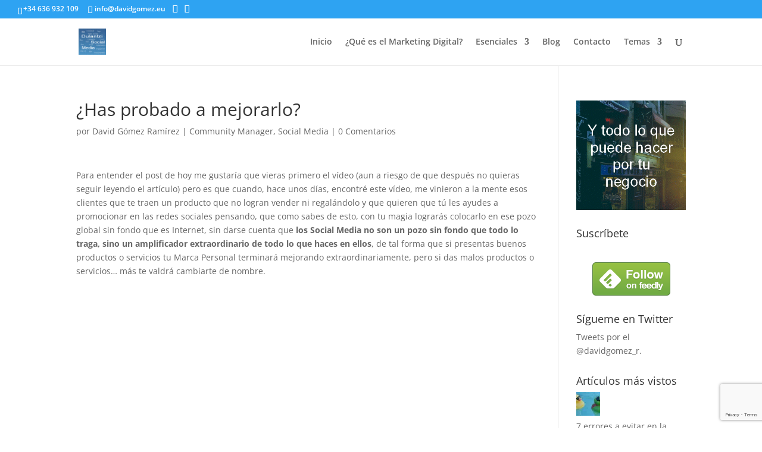

--- FILE ---
content_type: text/html; charset=utf-8
request_url: https://www.google.com/recaptcha/api2/anchor?ar=1&k=6LdTLd4eAAAAACvPLa2Zxv8JfQdOhp7Phh3elRkv&co=aHR0cHM6Ly9kYXZpZGdvbWV6LmV1OjQ0Mw..&hl=en&v=N67nZn4AqZkNcbeMu4prBgzg&size=invisible&anchor-ms=20000&execute-ms=30000&cb=mtfk0r6tqovb
body_size: 48658
content:
<!DOCTYPE HTML><html dir="ltr" lang="en"><head><meta http-equiv="Content-Type" content="text/html; charset=UTF-8">
<meta http-equiv="X-UA-Compatible" content="IE=edge">
<title>reCAPTCHA</title>
<style type="text/css">
/* cyrillic-ext */
@font-face {
  font-family: 'Roboto';
  font-style: normal;
  font-weight: 400;
  font-stretch: 100%;
  src: url(//fonts.gstatic.com/s/roboto/v48/KFO7CnqEu92Fr1ME7kSn66aGLdTylUAMa3GUBHMdazTgWw.woff2) format('woff2');
  unicode-range: U+0460-052F, U+1C80-1C8A, U+20B4, U+2DE0-2DFF, U+A640-A69F, U+FE2E-FE2F;
}
/* cyrillic */
@font-face {
  font-family: 'Roboto';
  font-style: normal;
  font-weight: 400;
  font-stretch: 100%;
  src: url(//fonts.gstatic.com/s/roboto/v48/KFO7CnqEu92Fr1ME7kSn66aGLdTylUAMa3iUBHMdazTgWw.woff2) format('woff2');
  unicode-range: U+0301, U+0400-045F, U+0490-0491, U+04B0-04B1, U+2116;
}
/* greek-ext */
@font-face {
  font-family: 'Roboto';
  font-style: normal;
  font-weight: 400;
  font-stretch: 100%;
  src: url(//fonts.gstatic.com/s/roboto/v48/KFO7CnqEu92Fr1ME7kSn66aGLdTylUAMa3CUBHMdazTgWw.woff2) format('woff2');
  unicode-range: U+1F00-1FFF;
}
/* greek */
@font-face {
  font-family: 'Roboto';
  font-style: normal;
  font-weight: 400;
  font-stretch: 100%;
  src: url(//fonts.gstatic.com/s/roboto/v48/KFO7CnqEu92Fr1ME7kSn66aGLdTylUAMa3-UBHMdazTgWw.woff2) format('woff2');
  unicode-range: U+0370-0377, U+037A-037F, U+0384-038A, U+038C, U+038E-03A1, U+03A3-03FF;
}
/* math */
@font-face {
  font-family: 'Roboto';
  font-style: normal;
  font-weight: 400;
  font-stretch: 100%;
  src: url(//fonts.gstatic.com/s/roboto/v48/KFO7CnqEu92Fr1ME7kSn66aGLdTylUAMawCUBHMdazTgWw.woff2) format('woff2');
  unicode-range: U+0302-0303, U+0305, U+0307-0308, U+0310, U+0312, U+0315, U+031A, U+0326-0327, U+032C, U+032F-0330, U+0332-0333, U+0338, U+033A, U+0346, U+034D, U+0391-03A1, U+03A3-03A9, U+03B1-03C9, U+03D1, U+03D5-03D6, U+03F0-03F1, U+03F4-03F5, U+2016-2017, U+2034-2038, U+203C, U+2040, U+2043, U+2047, U+2050, U+2057, U+205F, U+2070-2071, U+2074-208E, U+2090-209C, U+20D0-20DC, U+20E1, U+20E5-20EF, U+2100-2112, U+2114-2115, U+2117-2121, U+2123-214F, U+2190, U+2192, U+2194-21AE, U+21B0-21E5, U+21F1-21F2, U+21F4-2211, U+2213-2214, U+2216-22FF, U+2308-230B, U+2310, U+2319, U+231C-2321, U+2336-237A, U+237C, U+2395, U+239B-23B7, U+23D0, U+23DC-23E1, U+2474-2475, U+25AF, U+25B3, U+25B7, U+25BD, U+25C1, U+25CA, U+25CC, U+25FB, U+266D-266F, U+27C0-27FF, U+2900-2AFF, U+2B0E-2B11, U+2B30-2B4C, U+2BFE, U+3030, U+FF5B, U+FF5D, U+1D400-1D7FF, U+1EE00-1EEFF;
}
/* symbols */
@font-face {
  font-family: 'Roboto';
  font-style: normal;
  font-weight: 400;
  font-stretch: 100%;
  src: url(//fonts.gstatic.com/s/roboto/v48/KFO7CnqEu92Fr1ME7kSn66aGLdTylUAMaxKUBHMdazTgWw.woff2) format('woff2');
  unicode-range: U+0001-000C, U+000E-001F, U+007F-009F, U+20DD-20E0, U+20E2-20E4, U+2150-218F, U+2190, U+2192, U+2194-2199, U+21AF, U+21E6-21F0, U+21F3, U+2218-2219, U+2299, U+22C4-22C6, U+2300-243F, U+2440-244A, U+2460-24FF, U+25A0-27BF, U+2800-28FF, U+2921-2922, U+2981, U+29BF, U+29EB, U+2B00-2BFF, U+4DC0-4DFF, U+FFF9-FFFB, U+10140-1018E, U+10190-1019C, U+101A0, U+101D0-101FD, U+102E0-102FB, U+10E60-10E7E, U+1D2C0-1D2D3, U+1D2E0-1D37F, U+1F000-1F0FF, U+1F100-1F1AD, U+1F1E6-1F1FF, U+1F30D-1F30F, U+1F315, U+1F31C, U+1F31E, U+1F320-1F32C, U+1F336, U+1F378, U+1F37D, U+1F382, U+1F393-1F39F, U+1F3A7-1F3A8, U+1F3AC-1F3AF, U+1F3C2, U+1F3C4-1F3C6, U+1F3CA-1F3CE, U+1F3D4-1F3E0, U+1F3ED, U+1F3F1-1F3F3, U+1F3F5-1F3F7, U+1F408, U+1F415, U+1F41F, U+1F426, U+1F43F, U+1F441-1F442, U+1F444, U+1F446-1F449, U+1F44C-1F44E, U+1F453, U+1F46A, U+1F47D, U+1F4A3, U+1F4B0, U+1F4B3, U+1F4B9, U+1F4BB, U+1F4BF, U+1F4C8-1F4CB, U+1F4D6, U+1F4DA, U+1F4DF, U+1F4E3-1F4E6, U+1F4EA-1F4ED, U+1F4F7, U+1F4F9-1F4FB, U+1F4FD-1F4FE, U+1F503, U+1F507-1F50B, U+1F50D, U+1F512-1F513, U+1F53E-1F54A, U+1F54F-1F5FA, U+1F610, U+1F650-1F67F, U+1F687, U+1F68D, U+1F691, U+1F694, U+1F698, U+1F6AD, U+1F6B2, U+1F6B9-1F6BA, U+1F6BC, U+1F6C6-1F6CF, U+1F6D3-1F6D7, U+1F6E0-1F6EA, U+1F6F0-1F6F3, U+1F6F7-1F6FC, U+1F700-1F7FF, U+1F800-1F80B, U+1F810-1F847, U+1F850-1F859, U+1F860-1F887, U+1F890-1F8AD, U+1F8B0-1F8BB, U+1F8C0-1F8C1, U+1F900-1F90B, U+1F93B, U+1F946, U+1F984, U+1F996, U+1F9E9, U+1FA00-1FA6F, U+1FA70-1FA7C, U+1FA80-1FA89, U+1FA8F-1FAC6, U+1FACE-1FADC, U+1FADF-1FAE9, U+1FAF0-1FAF8, U+1FB00-1FBFF;
}
/* vietnamese */
@font-face {
  font-family: 'Roboto';
  font-style: normal;
  font-weight: 400;
  font-stretch: 100%;
  src: url(//fonts.gstatic.com/s/roboto/v48/KFO7CnqEu92Fr1ME7kSn66aGLdTylUAMa3OUBHMdazTgWw.woff2) format('woff2');
  unicode-range: U+0102-0103, U+0110-0111, U+0128-0129, U+0168-0169, U+01A0-01A1, U+01AF-01B0, U+0300-0301, U+0303-0304, U+0308-0309, U+0323, U+0329, U+1EA0-1EF9, U+20AB;
}
/* latin-ext */
@font-face {
  font-family: 'Roboto';
  font-style: normal;
  font-weight: 400;
  font-stretch: 100%;
  src: url(//fonts.gstatic.com/s/roboto/v48/KFO7CnqEu92Fr1ME7kSn66aGLdTylUAMa3KUBHMdazTgWw.woff2) format('woff2');
  unicode-range: U+0100-02BA, U+02BD-02C5, U+02C7-02CC, U+02CE-02D7, U+02DD-02FF, U+0304, U+0308, U+0329, U+1D00-1DBF, U+1E00-1E9F, U+1EF2-1EFF, U+2020, U+20A0-20AB, U+20AD-20C0, U+2113, U+2C60-2C7F, U+A720-A7FF;
}
/* latin */
@font-face {
  font-family: 'Roboto';
  font-style: normal;
  font-weight: 400;
  font-stretch: 100%;
  src: url(//fonts.gstatic.com/s/roboto/v48/KFO7CnqEu92Fr1ME7kSn66aGLdTylUAMa3yUBHMdazQ.woff2) format('woff2');
  unicode-range: U+0000-00FF, U+0131, U+0152-0153, U+02BB-02BC, U+02C6, U+02DA, U+02DC, U+0304, U+0308, U+0329, U+2000-206F, U+20AC, U+2122, U+2191, U+2193, U+2212, U+2215, U+FEFF, U+FFFD;
}
/* cyrillic-ext */
@font-face {
  font-family: 'Roboto';
  font-style: normal;
  font-weight: 500;
  font-stretch: 100%;
  src: url(//fonts.gstatic.com/s/roboto/v48/KFO7CnqEu92Fr1ME7kSn66aGLdTylUAMa3GUBHMdazTgWw.woff2) format('woff2');
  unicode-range: U+0460-052F, U+1C80-1C8A, U+20B4, U+2DE0-2DFF, U+A640-A69F, U+FE2E-FE2F;
}
/* cyrillic */
@font-face {
  font-family: 'Roboto';
  font-style: normal;
  font-weight: 500;
  font-stretch: 100%;
  src: url(//fonts.gstatic.com/s/roboto/v48/KFO7CnqEu92Fr1ME7kSn66aGLdTylUAMa3iUBHMdazTgWw.woff2) format('woff2');
  unicode-range: U+0301, U+0400-045F, U+0490-0491, U+04B0-04B1, U+2116;
}
/* greek-ext */
@font-face {
  font-family: 'Roboto';
  font-style: normal;
  font-weight: 500;
  font-stretch: 100%;
  src: url(//fonts.gstatic.com/s/roboto/v48/KFO7CnqEu92Fr1ME7kSn66aGLdTylUAMa3CUBHMdazTgWw.woff2) format('woff2');
  unicode-range: U+1F00-1FFF;
}
/* greek */
@font-face {
  font-family: 'Roboto';
  font-style: normal;
  font-weight: 500;
  font-stretch: 100%;
  src: url(//fonts.gstatic.com/s/roboto/v48/KFO7CnqEu92Fr1ME7kSn66aGLdTylUAMa3-UBHMdazTgWw.woff2) format('woff2');
  unicode-range: U+0370-0377, U+037A-037F, U+0384-038A, U+038C, U+038E-03A1, U+03A3-03FF;
}
/* math */
@font-face {
  font-family: 'Roboto';
  font-style: normal;
  font-weight: 500;
  font-stretch: 100%;
  src: url(//fonts.gstatic.com/s/roboto/v48/KFO7CnqEu92Fr1ME7kSn66aGLdTylUAMawCUBHMdazTgWw.woff2) format('woff2');
  unicode-range: U+0302-0303, U+0305, U+0307-0308, U+0310, U+0312, U+0315, U+031A, U+0326-0327, U+032C, U+032F-0330, U+0332-0333, U+0338, U+033A, U+0346, U+034D, U+0391-03A1, U+03A3-03A9, U+03B1-03C9, U+03D1, U+03D5-03D6, U+03F0-03F1, U+03F4-03F5, U+2016-2017, U+2034-2038, U+203C, U+2040, U+2043, U+2047, U+2050, U+2057, U+205F, U+2070-2071, U+2074-208E, U+2090-209C, U+20D0-20DC, U+20E1, U+20E5-20EF, U+2100-2112, U+2114-2115, U+2117-2121, U+2123-214F, U+2190, U+2192, U+2194-21AE, U+21B0-21E5, U+21F1-21F2, U+21F4-2211, U+2213-2214, U+2216-22FF, U+2308-230B, U+2310, U+2319, U+231C-2321, U+2336-237A, U+237C, U+2395, U+239B-23B7, U+23D0, U+23DC-23E1, U+2474-2475, U+25AF, U+25B3, U+25B7, U+25BD, U+25C1, U+25CA, U+25CC, U+25FB, U+266D-266F, U+27C0-27FF, U+2900-2AFF, U+2B0E-2B11, U+2B30-2B4C, U+2BFE, U+3030, U+FF5B, U+FF5D, U+1D400-1D7FF, U+1EE00-1EEFF;
}
/* symbols */
@font-face {
  font-family: 'Roboto';
  font-style: normal;
  font-weight: 500;
  font-stretch: 100%;
  src: url(//fonts.gstatic.com/s/roboto/v48/KFO7CnqEu92Fr1ME7kSn66aGLdTylUAMaxKUBHMdazTgWw.woff2) format('woff2');
  unicode-range: U+0001-000C, U+000E-001F, U+007F-009F, U+20DD-20E0, U+20E2-20E4, U+2150-218F, U+2190, U+2192, U+2194-2199, U+21AF, U+21E6-21F0, U+21F3, U+2218-2219, U+2299, U+22C4-22C6, U+2300-243F, U+2440-244A, U+2460-24FF, U+25A0-27BF, U+2800-28FF, U+2921-2922, U+2981, U+29BF, U+29EB, U+2B00-2BFF, U+4DC0-4DFF, U+FFF9-FFFB, U+10140-1018E, U+10190-1019C, U+101A0, U+101D0-101FD, U+102E0-102FB, U+10E60-10E7E, U+1D2C0-1D2D3, U+1D2E0-1D37F, U+1F000-1F0FF, U+1F100-1F1AD, U+1F1E6-1F1FF, U+1F30D-1F30F, U+1F315, U+1F31C, U+1F31E, U+1F320-1F32C, U+1F336, U+1F378, U+1F37D, U+1F382, U+1F393-1F39F, U+1F3A7-1F3A8, U+1F3AC-1F3AF, U+1F3C2, U+1F3C4-1F3C6, U+1F3CA-1F3CE, U+1F3D4-1F3E0, U+1F3ED, U+1F3F1-1F3F3, U+1F3F5-1F3F7, U+1F408, U+1F415, U+1F41F, U+1F426, U+1F43F, U+1F441-1F442, U+1F444, U+1F446-1F449, U+1F44C-1F44E, U+1F453, U+1F46A, U+1F47D, U+1F4A3, U+1F4B0, U+1F4B3, U+1F4B9, U+1F4BB, U+1F4BF, U+1F4C8-1F4CB, U+1F4D6, U+1F4DA, U+1F4DF, U+1F4E3-1F4E6, U+1F4EA-1F4ED, U+1F4F7, U+1F4F9-1F4FB, U+1F4FD-1F4FE, U+1F503, U+1F507-1F50B, U+1F50D, U+1F512-1F513, U+1F53E-1F54A, U+1F54F-1F5FA, U+1F610, U+1F650-1F67F, U+1F687, U+1F68D, U+1F691, U+1F694, U+1F698, U+1F6AD, U+1F6B2, U+1F6B9-1F6BA, U+1F6BC, U+1F6C6-1F6CF, U+1F6D3-1F6D7, U+1F6E0-1F6EA, U+1F6F0-1F6F3, U+1F6F7-1F6FC, U+1F700-1F7FF, U+1F800-1F80B, U+1F810-1F847, U+1F850-1F859, U+1F860-1F887, U+1F890-1F8AD, U+1F8B0-1F8BB, U+1F8C0-1F8C1, U+1F900-1F90B, U+1F93B, U+1F946, U+1F984, U+1F996, U+1F9E9, U+1FA00-1FA6F, U+1FA70-1FA7C, U+1FA80-1FA89, U+1FA8F-1FAC6, U+1FACE-1FADC, U+1FADF-1FAE9, U+1FAF0-1FAF8, U+1FB00-1FBFF;
}
/* vietnamese */
@font-face {
  font-family: 'Roboto';
  font-style: normal;
  font-weight: 500;
  font-stretch: 100%;
  src: url(//fonts.gstatic.com/s/roboto/v48/KFO7CnqEu92Fr1ME7kSn66aGLdTylUAMa3OUBHMdazTgWw.woff2) format('woff2');
  unicode-range: U+0102-0103, U+0110-0111, U+0128-0129, U+0168-0169, U+01A0-01A1, U+01AF-01B0, U+0300-0301, U+0303-0304, U+0308-0309, U+0323, U+0329, U+1EA0-1EF9, U+20AB;
}
/* latin-ext */
@font-face {
  font-family: 'Roboto';
  font-style: normal;
  font-weight: 500;
  font-stretch: 100%;
  src: url(//fonts.gstatic.com/s/roboto/v48/KFO7CnqEu92Fr1ME7kSn66aGLdTylUAMa3KUBHMdazTgWw.woff2) format('woff2');
  unicode-range: U+0100-02BA, U+02BD-02C5, U+02C7-02CC, U+02CE-02D7, U+02DD-02FF, U+0304, U+0308, U+0329, U+1D00-1DBF, U+1E00-1E9F, U+1EF2-1EFF, U+2020, U+20A0-20AB, U+20AD-20C0, U+2113, U+2C60-2C7F, U+A720-A7FF;
}
/* latin */
@font-face {
  font-family: 'Roboto';
  font-style: normal;
  font-weight: 500;
  font-stretch: 100%;
  src: url(//fonts.gstatic.com/s/roboto/v48/KFO7CnqEu92Fr1ME7kSn66aGLdTylUAMa3yUBHMdazQ.woff2) format('woff2');
  unicode-range: U+0000-00FF, U+0131, U+0152-0153, U+02BB-02BC, U+02C6, U+02DA, U+02DC, U+0304, U+0308, U+0329, U+2000-206F, U+20AC, U+2122, U+2191, U+2193, U+2212, U+2215, U+FEFF, U+FFFD;
}
/* cyrillic-ext */
@font-face {
  font-family: 'Roboto';
  font-style: normal;
  font-weight: 900;
  font-stretch: 100%;
  src: url(//fonts.gstatic.com/s/roboto/v48/KFO7CnqEu92Fr1ME7kSn66aGLdTylUAMa3GUBHMdazTgWw.woff2) format('woff2');
  unicode-range: U+0460-052F, U+1C80-1C8A, U+20B4, U+2DE0-2DFF, U+A640-A69F, U+FE2E-FE2F;
}
/* cyrillic */
@font-face {
  font-family: 'Roboto';
  font-style: normal;
  font-weight: 900;
  font-stretch: 100%;
  src: url(//fonts.gstatic.com/s/roboto/v48/KFO7CnqEu92Fr1ME7kSn66aGLdTylUAMa3iUBHMdazTgWw.woff2) format('woff2');
  unicode-range: U+0301, U+0400-045F, U+0490-0491, U+04B0-04B1, U+2116;
}
/* greek-ext */
@font-face {
  font-family: 'Roboto';
  font-style: normal;
  font-weight: 900;
  font-stretch: 100%;
  src: url(//fonts.gstatic.com/s/roboto/v48/KFO7CnqEu92Fr1ME7kSn66aGLdTylUAMa3CUBHMdazTgWw.woff2) format('woff2');
  unicode-range: U+1F00-1FFF;
}
/* greek */
@font-face {
  font-family: 'Roboto';
  font-style: normal;
  font-weight: 900;
  font-stretch: 100%;
  src: url(//fonts.gstatic.com/s/roboto/v48/KFO7CnqEu92Fr1ME7kSn66aGLdTylUAMa3-UBHMdazTgWw.woff2) format('woff2');
  unicode-range: U+0370-0377, U+037A-037F, U+0384-038A, U+038C, U+038E-03A1, U+03A3-03FF;
}
/* math */
@font-face {
  font-family: 'Roboto';
  font-style: normal;
  font-weight: 900;
  font-stretch: 100%;
  src: url(//fonts.gstatic.com/s/roboto/v48/KFO7CnqEu92Fr1ME7kSn66aGLdTylUAMawCUBHMdazTgWw.woff2) format('woff2');
  unicode-range: U+0302-0303, U+0305, U+0307-0308, U+0310, U+0312, U+0315, U+031A, U+0326-0327, U+032C, U+032F-0330, U+0332-0333, U+0338, U+033A, U+0346, U+034D, U+0391-03A1, U+03A3-03A9, U+03B1-03C9, U+03D1, U+03D5-03D6, U+03F0-03F1, U+03F4-03F5, U+2016-2017, U+2034-2038, U+203C, U+2040, U+2043, U+2047, U+2050, U+2057, U+205F, U+2070-2071, U+2074-208E, U+2090-209C, U+20D0-20DC, U+20E1, U+20E5-20EF, U+2100-2112, U+2114-2115, U+2117-2121, U+2123-214F, U+2190, U+2192, U+2194-21AE, U+21B0-21E5, U+21F1-21F2, U+21F4-2211, U+2213-2214, U+2216-22FF, U+2308-230B, U+2310, U+2319, U+231C-2321, U+2336-237A, U+237C, U+2395, U+239B-23B7, U+23D0, U+23DC-23E1, U+2474-2475, U+25AF, U+25B3, U+25B7, U+25BD, U+25C1, U+25CA, U+25CC, U+25FB, U+266D-266F, U+27C0-27FF, U+2900-2AFF, U+2B0E-2B11, U+2B30-2B4C, U+2BFE, U+3030, U+FF5B, U+FF5D, U+1D400-1D7FF, U+1EE00-1EEFF;
}
/* symbols */
@font-face {
  font-family: 'Roboto';
  font-style: normal;
  font-weight: 900;
  font-stretch: 100%;
  src: url(//fonts.gstatic.com/s/roboto/v48/KFO7CnqEu92Fr1ME7kSn66aGLdTylUAMaxKUBHMdazTgWw.woff2) format('woff2');
  unicode-range: U+0001-000C, U+000E-001F, U+007F-009F, U+20DD-20E0, U+20E2-20E4, U+2150-218F, U+2190, U+2192, U+2194-2199, U+21AF, U+21E6-21F0, U+21F3, U+2218-2219, U+2299, U+22C4-22C6, U+2300-243F, U+2440-244A, U+2460-24FF, U+25A0-27BF, U+2800-28FF, U+2921-2922, U+2981, U+29BF, U+29EB, U+2B00-2BFF, U+4DC0-4DFF, U+FFF9-FFFB, U+10140-1018E, U+10190-1019C, U+101A0, U+101D0-101FD, U+102E0-102FB, U+10E60-10E7E, U+1D2C0-1D2D3, U+1D2E0-1D37F, U+1F000-1F0FF, U+1F100-1F1AD, U+1F1E6-1F1FF, U+1F30D-1F30F, U+1F315, U+1F31C, U+1F31E, U+1F320-1F32C, U+1F336, U+1F378, U+1F37D, U+1F382, U+1F393-1F39F, U+1F3A7-1F3A8, U+1F3AC-1F3AF, U+1F3C2, U+1F3C4-1F3C6, U+1F3CA-1F3CE, U+1F3D4-1F3E0, U+1F3ED, U+1F3F1-1F3F3, U+1F3F5-1F3F7, U+1F408, U+1F415, U+1F41F, U+1F426, U+1F43F, U+1F441-1F442, U+1F444, U+1F446-1F449, U+1F44C-1F44E, U+1F453, U+1F46A, U+1F47D, U+1F4A3, U+1F4B0, U+1F4B3, U+1F4B9, U+1F4BB, U+1F4BF, U+1F4C8-1F4CB, U+1F4D6, U+1F4DA, U+1F4DF, U+1F4E3-1F4E6, U+1F4EA-1F4ED, U+1F4F7, U+1F4F9-1F4FB, U+1F4FD-1F4FE, U+1F503, U+1F507-1F50B, U+1F50D, U+1F512-1F513, U+1F53E-1F54A, U+1F54F-1F5FA, U+1F610, U+1F650-1F67F, U+1F687, U+1F68D, U+1F691, U+1F694, U+1F698, U+1F6AD, U+1F6B2, U+1F6B9-1F6BA, U+1F6BC, U+1F6C6-1F6CF, U+1F6D3-1F6D7, U+1F6E0-1F6EA, U+1F6F0-1F6F3, U+1F6F7-1F6FC, U+1F700-1F7FF, U+1F800-1F80B, U+1F810-1F847, U+1F850-1F859, U+1F860-1F887, U+1F890-1F8AD, U+1F8B0-1F8BB, U+1F8C0-1F8C1, U+1F900-1F90B, U+1F93B, U+1F946, U+1F984, U+1F996, U+1F9E9, U+1FA00-1FA6F, U+1FA70-1FA7C, U+1FA80-1FA89, U+1FA8F-1FAC6, U+1FACE-1FADC, U+1FADF-1FAE9, U+1FAF0-1FAF8, U+1FB00-1FBFF;
}
/* vietnamese */
@font-face {
  font-family: 'Roboto';
  font-style: normal;
  font-weight: 900;
  font-stretch: 100%;
  src: url(//fonts.gstatic.com/s/roboto/v48/KFO7CnqEu92Fr1ME7kSn66aGLdTylUAMa3OUBHMdazTgWw.woff2) format('woff2');
  unicode-range: U+0102-0103, U+0110-0111, U+0128-0129, U+0168-0169, U+01A0-01A1, U+01AF-01B0, U+0300-0301, U+0303-0304, U+0308-0309, U+0323, U+0329, U+1EA0-1EF9, U+20AB;
}
/* latin-ext */
@font-face {
  font-family: 'Roboto';
  font-style: normal;
  font-weight: 900;
  font-stretch: 100%;
  src: url(//fonts.gstatic.com/s/roboto/v48/KFO7CnqEu92Fr1ME7kSn66aGLdTylUAMa3KUBHMdazTgWw.woff2) format('woff2');
  unicode-range: U+0100-02BA, U+02BD-02C5, U+02C7-02CC, U+02CE-02D7, U+02DD-02FF, U+0304, U+0308, U+0329, U+1D00-1DBF, U+1E00-1E9F, U+1EF2-1EFF, U+2020, U+20A0-20AB, U+20AD-20C0, U+2113, U+2C60-2C7F, U+A720-A7FF;
}
/* latin */
@font-face {
  font-family: 'Roboto';
  font-style: normal;
  font-weight: 900;
  font-stretch: 100%;
  src: url(//fonts.gstatic.com/s/roboto/v48/KFO7CnqEu92Fr1ME7kSn66aGLdTylUAMa3yUBHMdazQ.woff2) format('woff2');
  unicode-range: U+0000-00FF, U+0131, U+0152-0153, U+02BB-02BC, U+02C6, U+02DA, U+02DC, U+0304, U+0308, U+0329, U+2000-206F, U+20AC, U+2122, U+2191, U+2193, U+2212, U+2215, U+FEFF, U+FFFD;
}

</style>
<link rel="stylesheet" type="text/css" href="https://www.gstatic.com/recaptcha/releases/N67nZn4AqZkNcbeMu4prBgzg/styles__ltr.css">
<script nonce="kTzX8Ymfpf6gG7lqhuK27Q" type="text/javascript">window['__recaptcha_api'] = 'https://www.google.com/recaptcha/api2/';</script>
<script type="text/javascript" src="https://www.gstatic.com/recaptcha/releases/N67nZn4AqZkNcbeMu4prBgzg/recaptcha__en.js" nonce="kTzX8Ymfpf6gG7lqhuK27Q">
      
    </script></head>
<body><div id="rc-anchor-alert" class="rc-anchor-alert"></div>
<input type="hidden" id="recaptcha-token" value="[base64]">
<script type="text/javascript" nonce="kTzX8Ymfpf6gG7lqhuK27Q">
      recaptcha.anchor.Main.init("[\x22ainput\x22,[\x22bgdata\x22,\x22\x22,\[base64]/[base64]/[base64]/[base64]/[base64]/UltsKytdPUU6KEU8MjA0OD9SW2wrK109RT4+NnwxOTI6KChFJjY0NTEyKT09NTUyOTYmJk0rMTxjLmxlbmd0aCYmKGMuY2hhckNvZGVBdChNKzEpJjY0NTEyKT09NTYzMjA/[base64]/[base64]/[base64]/[base64]/[base64]/[base64]/[base64]\x22,\[base64]\\u003d\\u003d\x22,\x22w6nChsKAI07DpRJrWgPCpADDocKPwrXCugjCmsKfw6fCgm/[base64]/CswXDvsOOw4rCoxodTVTChGPDmMO5BsK/w7LDoirCk07ChghXw4DCq8K8ZFbCmzM3cw3DiMOdbMK1BlHDsyHDmsK4d8KwFsO6w4LDrlUPw5zDtsK5Mjkkw5DDmzbDpmV3wrlXwqLDtlVuMzzCjCjCkiQkNHLDmQ/DklvChhPDhAUCMxhLDETDiQ8gO3o2w4VIdcOJYEcZT3zDs11twoV/Q8OwfcO6QXh/[base64]/w5fCicO+KsOXY08awqjDjsKNw4PDlsOPwpU0w6zDqMOXOcK0w5XCksO+Zjckw5rChGHCiCPCrXHCqw3CunjCqWwLU2MEwoB8wqbDsUJowp3CucO4wqDDq8OkwrcSwpo6FMOXwoxDJ1QVw6ZyAsO9wrlsw500GnArw6IZdS/CqsO7NwF+wr3DsBLDvMKCwoHCrsKhwq7Di8KbH8KZVcKmwo07JiNvMCzCqsKXUMObeMKsdMKFwpnDozfCuw3Dj1Z2Qn5eNcKeYQHDtiTDl1TDtMO1DsOlAsObwogcbUDDsMOCw47DjcKRBsKVwqdIw7LDvALCizRqAEQvwp3DhMOjw5/[base64]/CnyXDp8K1UivCpnFmwpEsw4jCi8OkDTTDi8OTw65Ww4DCs0vDojbDnMKsDgw9dsKgS8OrwqnDjcK3cMOBWBgwCg8DwqzCq33CpMK+wrHCg8OgYcKTPzzDhDJRwoTCl8O5wrfDnsKsEx/CnVk3w47CtsK4w59eYBPCtQAIw6pTwpXDvDxVP8KIfTnDr8Kuw5xLQzlGXcK7wqgnw7rCpcOywrsZwrHDiRoFw7lKFMOSW8Oswp9lw4DDpsKvwpjCuWladyXDnHIsGMOAw5vCp2I5csOmCcKrwrDCjWdUGwHDkcO/KzvCgDIJL8OHw4fDr8KNawvDjW7ChcKEFcOOHmzDksKeNMOhwrbDvRQMwp7DuMOceMKkfMORwqzCmAlJWT/DohvDrTlyw6sbw7XCscKtGMKlNMKawp1oG3V5wonChcKmw7TCnMO/wqw4FCFDRMOhcsOuwrFhXxJhwoFzw6fDgMOuwoksw5rDglF/w5bCgUQUw5XDn8OBAF/Dr8Obw4FLw7/DvW/ClkTDn8OGw4RvwpjDkUvDj8OUwo0BTsOPUFLDhcKWw5FPAMKcOcK9w55Fw7MHBcOAwpVaw5QOExbCtTodw7pEeCbCnxZ0IzbChxfChVNTwo4fw4HDuEleB8OSWsKkRB7CvcO2w7TCokh+wpXDmsOrAsOULMKAengXwqjDucKCKMK4w6wuw7k9wr/[base64]/e8Ocw4LCinHDnT47X8KubQlOccK7W8KBwrgcw78jwrnCnMKPw4HCtl0aw7nCsXBMW8OgwokYA8KOLmgVbMOww57Dl8Oaw5vCkWzCvsKbwqPDgXLDjn/DhAXDmcKcMmvDjhbCqSPDmzFCwpdZwqFmwprDlhUkworClFNqw5jDij/Ctk/[base64]/EcKIO8OHw7Uawq3CtcOpKsOywp/CrsKNekUswr4Ewp3DncKbbcOLwqBnw4bDsMKmwoAIfHTCucKMVsOSGsOJa2F9w7leXUgRwpLDtMKOwqBoZsKnWMO+McKMwqbCoynCtQJEwoHDhMO6w7fCrAfDm1QQw7gFR3zCrxx6WsKfw5lTw6XDqsKbYQYUWMOvD8OEwrjDtcKSw6LCi8O+CDDDvsOCVcOXw4/[base64]/[base64]/ChsK4w7HCg8O4w5h6Zg07wrLCkj7DgyPCmsOdwoA3S8OzG0gAw5saHMOQwp4kE8K9w7Ysw6PCvlrCtsO9TsKAWcOIQcKXZ8KbGsKgwrphRBfClF/Dhj0kwpVFwowdI3Q2MMK4OsOpNcO3dMOuQsOOwrHCk3fCmcK5wq88fsOmKMKzwqAtJsKzd8OwwpXDlSURwoMwSj3Du8KgNsOINMOBwr9ew6HChcOQEzsdWcK2L8OleMK2CihUNcOfw4rChxPDlsOAw6V9NcOgawMvcsKXw4/[base64]/CjMO7wo/DvWPDtC5wD8KZQw1AwoHDr39Uwp3DuBLChCtzw5TCgCATJxjDpX90wo3DlGTCt8KEwqQ6dsK+w5JBASHDv2HDq0VlBcKKw7kIW8O5Ph43GBBwUQ7CjG0ZZsOYIsKqwpwNMTQBwpEKw5HCsz1pUMKSUMKkYBTDrixAZMOUw5TCncK/OMO+w7xEw4rDrwg/PVQUEsOiM0DCscOZw5QDZMO5wqspOiI8w4LDj8OcwqPDtMKePcKuw4MKVsKOwr/ChjTCocKCHsKWw6Fww5TDqiZ4dATCjsKzLmRVPMO1BCdsHgPDoQXCt8KFw57DpTk/Pj9qCifClMObX8Kgey0YwpAUCsOEw7dvKMK9L8KzwpB8KiRLwprCgMKfGB/Dq8OBw6B5w4nDvMKGw5vDvV/DvsKxwqxdOcKRYEHCm8OIw67DoTZxCsOlw7BZwr/CrkZMw63CvMO3w6vDgcKswp4Xw4bCmcKZwoJvAwB2J2MFRRDCgBBPJ0sKJQkAwqIdwptdUsOnw78Saz7DtsKDPcOhwrczw7sjw5/[base64]/[base64]/[base64]/[base64]/DjsK2e17Dvw3CmjPDnHbCqnh2woQoUW7CqT/CqHgPcsKSw4jDtcKPPjLDnEliw5TDrcOmw6l+InzDusKEVMKAZsOKwoJ6WjbCnMKjKjDDvsK3GXdBTMK3w7XCpw/CmcKvw7jCmzrCoDVdw4zDiMOQEcK4w6zDvsKwwqrCikXDlwcOPMOeN2jCj27Dj1wGAMK8EzEYw61FJzBJA8O7wo7Cp8Kcd8K2w7PDn3sHwqYAwq/CjlPDncKcwplgwq/DmA/CiTbDvURUWMOhPUjCsizDnxfCm8O6w7oJw4DCg8ORcAXDpT5kw55oTcK9NW3DuncIS2zDicKEeU14wolnw5Nxwo8gwpdMYsOzC8Okw6I1wpI4KcKNfMO9wpEtw7/Dn3ZYwpgXwrnDicKmw5jCvkF5w6jCjcO+I8K6w4fCn8OLw7QUcDZ3LMOyVMOHCiUSwpY6UsOuw7/DvQJpAVzCuMO7w7N3L8OhWWTDpcKPGl1/wrZTw6TDhlXCrnVKE1DCr8KrNMKiwrU1aS46PFkrV8Krw6lOZsOUMMODa21DwrTDu8KLwqkaPEzCtRvCqcKFazlZaMKLMTnCu3nClUVNSyMdw6DCs8K7wrHCv2fDnMOJwrMqL8KVw6DCjRfCksKNR8K/w60gJMK2wrfDpXDDuB/[base64]/CkVUeCD4/wr8facOtHmbDrMOAw4YSZsK2FsKfw6YEw7B0wohaw6TCoMKhUzXCh0bCpsOGXsOHw68Nw4rCvsOCwrHDthnCgkbDpjcjaMKKwrc5woYgw4xAI8KZWcO9wqLDgMOwXwrCkF/DisOFw43Cq3rCn8KlwoxDwohiwqEmw5hjcsOfRGbCq8O3aWFRM8K3w4ZnYhkUwpkpwqDDiV9DMcOxwr8kw4VQKsOOV8KnwqPDmsO+RE7CvgTCsQbDmcKiB8KvwoURMn3CrF7CgMO1woHCjsKpw47Cq33DscO9w5rDrcKXwqnCrsOGAMKvYmgLCyHCt8O/w4/DvTpodAgYNsORIxYZwq3DmDDDtMOAwp7CrcOBw7fDolnDryQXwr/CoTrDkmMBw5nCj8KIU8ONw4XDisOOwptNwpIpwozDiGUGwpABwpRRcMOSwrrDq8ODa8OtwrrCgErCncK7w4nDm8OtcH/DsMOIw60ZwoV2w4sswoUFwqHCtgrCqsKMwpjDkMKGw5/DnsOfw4hmwqTDhAHCjH4Ew43DkgzChsOEKj1PcifDhV/[base64]/HGrDncKBIUc/w7ZLDEnClcOnw4FKYsKhwoXDt219wr1Sw7bChGPDsXt/w6jDsR4+LktvJVBGQsOJwowOwpkXc8OPwqoywq1tUCXCpMKGw7RGwoV6I8Kxw6nDgiYpwpvDq3/DiiNuKjMyw5sAYMKBJcK8w4chw5IzJcKRw5HCqX/[base64]/CrMKpZMOUTTcXw6srYMKbd1/[base64]/[base64]/[base64]/[base64]/DjcOLwpfDmyxoKl3DvkjCmsK7wozDjiHDsCbCpMKZGz7CtTfCjgPDsT3DpnjDjsK+wr4gRMK3UnPCkFUqGT3Ch8Ofw4kmwrRwUMO+w5UlwoTCvcObw6QXwprDssKMw6DCmm7Dvy8MwqfClQjDrD9BQ2RdLWsFw4g/ZsO6wocqw4BXwoXCsg/CtloXJxNTwozCh8ORDFgEwpjDsMOww7LCucOufALCj8OAFUvCrCrCgUDDsMO7w53CiAFMwrEzfht3GcK5KzbCkVp5Ak/DrMKcw5DDtcKed2PDlMOvw4Q3PMKIw5/Dp8OCw43CqsKvUsOewpZTw7E5wqHCj8KOwpTDtsKQwoXDu8KlwrnCvxxLIRzCgcOWZcK3BlM0wocnwr7Dh8K1w5bDjG/Cl8KRwqvChB5qchAtc2/DokbDqsO+wp5pwoYwUMKxwoPCocKDw4MMwqACw5kawpQnwrpmI8KjWsK9UMO4a8Kww6EwOsO0WMO5wrPDrxfDj8KLEW7DssOLw5lLw5hTR20PYC3Dmzx9wq7CpMOCJ18EwqHCpQfDjwooa8OafUZuYTVDOsKiZg1GMsOGasO/Q1vDjMOpSiLDnsKxwpEOY0/CpsO7w6jDvk/Dr1DCoE1Xw7XCgMKiN8KAf8KKeE/DgMOQY8OVwoHCtg3CgR96wrrClsK8w5nCgynDrVfDgMKaN8K2FUBkAcKOwo/[base64]/[base64]/HcO3GxHDq8Kowr9jI2zDmVNJw41Rw5TDv3ACw5w6QEtgRWjCoRU/A8KgEcKlw5JcTcOAw4bCtsOawqYYIUzCiMK8w4/[base64]/wpTDpTUhwoLDhsKxNSoQfMOOJkAxCsOYIU3DkcKPw73DkHZAEz4Fw5zDhMOtw5B0wq/DogzCtA5Pw6zCoE1sw64QCBVvamPCq8KPw5/Co8KSw4Q/OgXCqiRMwrlWEsKtT8K6wpbCtiglcBzCt37Dr1E9w7kow6/DlHlgVEsPMMOOw7obw4xewooww7/DsRzDsgrCocKuwr/DpjEQaMKJw43DsBc6XMOqw47DtcK3w4zDrWXCiEZbUsK7AMKpIsOWw7TDkMKeUSp1wr/Cr8OQe2hwOMKfPDDCvGgTwqZtcVJOWMOnchLDhX3CgsOwA8ObWQDChXgpZcKURcKOw7TCkmJlY8OiwoXCrsKCw5vDsyN/w55dKsObw5gjXWHCohEOKWQUwp0EwrATOsOkCjYFMMK4LhfDrWgqOcOow70JwqXCqMObVcOXw6bChcK3w6w9JT7Do8OBwqLDuTzCulgbw5AOw608wqfDhmTCjsK4LsKbw59CMcKzV8O5wotEFMKBw7ZJw7HCj8O6w7bClnPDvVZFLcOcw60wfiDDjcKtV8OtZMO+fQk/F0rCu8OEXx8XQsOXFcKSw4xpbmTDpCJOEwRCw5huw7oHBMKKZ8ObwqvDqmXChwdvQlXCu2HCpsKmEMKATB8Zw5EkcSPCuk1hwoU7w5vDgsKeDmbComfDvMKDdsKybcOVw6IzX8KIKcK3bFbDpCh5dcONwpDCiDMyw4zDscO2QMKtXMKsKWhlw7tZw49Ww6UqDixUe2/CsQTCssOsAA8Fw4jCvMOqwrTDhxsQw6NvwoHDmBLDkBkVwobCvcOYE8OkP8Kjw51WCcK6wrEUw6DDscKgXTIhV8OMNMKyw7HDh1ASw7UVw6nCqX/DpAs1DsKow6E0wrgsG3rDpcOgSmHDllF6XcKpSlbDn3rCk1vDlxhPOsKgN8Krw7PDi8Okw43DvMOyScKFw6zCt2PDuk/DsgEhwpFcw4hSwrR3EsKEw5fCjsKVAcK4wobCly7Dk8Kgb8OGwpXDv8Ogw57CgsKDw4VUwpQhw655XSzDgSfDsk8hDMKgacKAYsKBw6fDuwRsw7ZyYBbDkB0ww5E4JF/DmsKLwqbDisKawp7DtwhNwqPCncKVA8Oow7MOw6oXGcKfw5BXFMOxwobDu3jCosKWw73DjSQcBcK7w5plBDDDosKzDWfDh8OWFlxxfxTDql3CtBRXw7oafMKUUMObw5zChMKsBBTDisOswqXDvcKWwoldw4RdY8K1wpXDgMKcw4TDqG/CuMKHeAV0VFDDucOiwqQ6MToPwr7DoURrZ8KYw6wWYMK1QlbCuTLCiXzDvlAbBxjDjcODwpJpbMOXPD7Cp8K8OVRYwrvDgsKLwonCmDzDnXhfw6kQWcKFJMOkTzE/wpHCjTzCm8OQElrCsTBKwqjDssKTwqMGPsOBKVbCi8KHfk7Csk5yCcK9LcOCw5XDscKlTMK4LsOVIXJYwrzCtMKswozDlMKbICjDk8O7w5JtBcKkw4LDscOow7BVFRfCrsKMECYTfCfDuMODw7vCpsK8GUgGMsOhS8OJwroBwoJCIyDDt8Kww6YqwpTCvV/DmFvDo8KRYMK4WQ0cK8KDwptzwozCgzjDq8Otb8ObShbDkcO/[base64]/woEEI8Kha8OPwpJVeXcZQsOswrggLMKrbCvDgDzDhAgWARcUfcK+woNiecOuw6ZJwo02w5nCoGsqwrN/AA7DvMOkfsOJXB/[base64]/DlzFHwp3CvcOdNMOkYcOEAhDCocOsccOzfw0Pw4s2wqjCs8ORPMOAfMOtwoLCuTnCq20Fw6TDvjnDuz9CwqvCqAIkwqRLeEkBw6NFw48HAmfDsU3CpcOnw47ClnzDsMKGC8OvKGBEPsKtbsO1wpbDpS3ChcO/NMKKIznCusKFwr7CtcKvEx3ClMOBZ8KSwrpEwoTDnMOrwqDCjMOYZA/ChGrCs8Kpw70bwpnCgMKsPTEoAVNGw7PCiV9bbQzCoVVlwrfCtMK/w5M3BsOLw412wqtCwqI1YALCt8KZwptad8KJwo0PBsKywodlwpjCpGZ7HcKqwp3ClcOfw7hrwrfDhzbDjH1EKzcgeGXDjsKlw6hpWlhdw5bDrcKYw4rCgnbCmsOadD0mwrrDukEuPMKQwoDDo8O9WcOTK8O6wozDkn9eLXfDpD7Dj8O9wrrDsB/Dj8KSJivCq8Odw5Z7cirCm0vDrV7DogrCp3J3w4XDlExjQgFfVsOoQDYleR/[base64]/Oh3Do8O7woHDlMKSw4dCw7Yiw5DDlhLDmmNPN8K6AiVvUR3CicKgAD/DscKKw6/[base64]/CrU7CnkQewrnDtD9ZwqbDozgJdsOgGUs1McK0WcK9PSLDqcKcH8OIwo7CisKhOwtowpp9RSxaw5Rxw6XCj8Oqw73Dgj3DoMKpwrZZTsOYEnjCg8OJdn5xwqLCvwHCj8KfGsKpdHBzPwjDmMOGw7HDmHLCmj/DmcOew6k7KMOvwp/CpTrCinUdw5F3FcKbw7nCvMKxw5LCoMO9agLDkMOqIBTCkD1fGsKuw48qdExAfQU1w5tpw7sQdSNjwr7Dp8OhNnPCsHk7R8OJT1/DrsK3W8OmwoUtAGDDt8KaSXPClcKgLWlIVcOmGsKoNMK3wozCpsOhwpFXQ8OVDcOow6ANOW/DvcKMNXLCsyNUwpoOw7JIMEvCgmVSwqYTLj/[base64]/CthHDgMKow5Qdb8K8esK7wrNrGy3CimXCq2c3w7p9PD/ClcKIw63DmTB8LA1CwppFwo9ewqVePRPDkmrDp39Hwo94w716w7Iiw47Dsn/CgcK3w6LDosO2fiIKw7nDpCLDjcKKwqPDrDDCpXMMV2NAw4jDgBHDrSp9N8O+X8Odw7YSFsOHw5XDtMKRDcOcMnZWNxwsZcKeScK9wr5iOW3CqcO2wq8GUD8iw6IzThLCpCnDijUdw6/Dg8KCPBHCkQczdsKyDsOVw47CiTsHw58Uw5jCjSY/F8O9wo7Cj8Omwp7DocK9w65EBcOswpwfwrPClCojYx4vLMOSw4rDj8OUwoTDhMKTFFsZcXkVDcOZwrdqw7JywoTDhcOOw77CgUtxw7pNwrXDi8Kfw5jCjsKGFBwxwpQcLBonw6zDmBZ5wpVvwo/DgMKowrFqJWsYWMOmwr4gw4VLbD94JcODwq86PHUAIUvCiyjDk1sew7LDlRvDo8ORGDtsZsKzw7jDuTHCmFk8BUXCksO3wrkNw6BNZMKbwobDnsOYwpXCuMOAw7bCgsO+KMOXwonDhgbCrsOTw6AQVMKpeHZowqPDicKuw5XCqF/DmF1xwqbDvAonwqVCwrvCvcK9BTHCgMKYw7kLwqHDmHBcQ0nCjWHDvcOww67CpcKGS8Opw6ZeR8Ogw4bCrMKvZhnClg7CgEJXw4jDmwTDoMO8Hy8YenLCtcOPG8K6QjnDgTXDosOjw4QpwqLCoQzDtEIqw6HDrEXCmC/DpsOvc8KJwqnCh31LLjTDlTIEAMOOYMORSlkrGGzDvVcVYVnCjwoZw4ZwwoHCh8KuaMO/wrDCn8OewrLCkiR+acKKXHLDrSIZw4fCicKSc2AvSsKBw6Jhw70pC3PCmsKzSMK4UkDCo0nDk8KVw4ZRKHQkY35sw518wot2wpHDi8K4w4PCjUbCnAFdUsK2w4YkMx/[base64]/w7PDpMOZw5MHIBV5w6HCtsKBBMOFwo80Q37Dgl/CpsOlY8OYPk0yw6PDn8KYw6kRf8O/wqFyEcOJw65OAMKEw6BcE8K5XTA+wpF3w53Cg8KqwqXChcKoecKIwpjCq31ww5fCqmrCm8K6dcOsL8OuwrcxCcK8QMKgw4UtQMOMw6DDr8Ogb1omw7hSJMOkwq9Zw7lUwrPDoR7CsFbChcKhwrrCmMKjwpLCgQTCtsOPw6/DtcOLM8O/f04jJmpHLlrDh2ALw43CmVDCnsOOQi8FTMK3cyvCph/CvVnCt8OoOsKILAPCt8OvOB7ChMOcN8OxYEbCsgTDmQzDqBh5VcK7wo1Uw4nCn8Ozw6vDmU/CjERUT19fPDNpUcK0QkN/w6PCq8KTST1GAsOQA31Nw7TDnMKfwpl7w4/CvVnCrQ7DhsKsWETCl007DzUPGVkhwoMJw5PCqSLCkcOqwqrCrmEkwojCm2sIw53Cky0EAAzCsWHDvcO/w7gvw4HCksOew7nDosKdw7NSaRE9I8KkOnwRw7PCksOHCcOHdMOSQ8OowrDCvXQJG8OMS8OvwoNgw4zDvTDDiQLCp8O9w53CozBFK8KhTE80KV/CkcO1wrUbw6TCn8KuIXTClggeG8ORw7lfw4YAwqh+wq3DicKZYXXCvsKnwrHDrWHCp8KPfMOCwrdGw7nDoGjClsKVNcKbRApMEcKbwpDDpWpJTcKaNMONwoFUWcOwODA3LMOWBsO4w5DDuhdZMwEgwq/Dh8KbTRjCt8OOw5vDvB/CsVTDkhDCuxoKw5rCrcKMw5zCsDAUMkVpwr5OfsKlwpgEwpLDuRDDhFDDhmp0CT/[base64]/[base64]/[base64]/w6oCwqQmwpHDisOZwoPCvTchenDCnsKow4Ytw7MYGCDCjgbDr8OTKCvDq8KGwqHCncK2w63DnE4OXEs5w6BxwonDvMO/wqMKEMO9wq7DgSB7wprCtwHDtibDisK2w5Y3w6p5YG5WwrtUB8OVwrISYUPCgjzCik96w6FvwohNFGfDpTTDvsKJwrl2DMKHwpPCqsOELC4pw6I9ZTdtw74sFsK0w6FAwqBswpYTdMKZd8Kow6U/DQ13BCrCtTxWcEvDiMKPHcKxBsOJDMKsDm4Mw5sOdSHDsnXCgcO6wqnDpcODwqpQI1XDrMO2K1jDjlVJOkJQCcKGH8K2U8K/w47CpwnDlsOAw4bDkGs1LAl8w43DsMKUFcOXZ8Kcw5QhwqPCkMKIeMOkwo4nwpPDpzUfEnhEw4TDrHAgIcOqw4ogwrXDrsOaShlyLsKoOQHChG7Dq8OtWMKpO0TDusOJwpXDoCHCnMKHdgcUw71WUznCniQEwrRneMK8wq5kUsOIbBrCjSBowrc/w6bDp19ywoxyOsOfcnXCtBTDt1ZrPkB0wrJswpLCtRB7wohhw4FlHwXDs8ORAsOhwrrCvGoUSy9tCxnDjsOcw5zDisKHw4x2YMOkSU1zwpXDkCFcw4HDicKLSCzDnMKawo0YBH/CsEVOw5QUwojCkHwbZMOMTW1Gw7UEN8Klwq4nwqNOH8O8YcOqwqpfIA3DqHPCuMKWD8KgOsKIFMK1w5vCjsK2wrIVw7HDl3wnw53DjEzCt0odw7NJP8OKDyHChMOmw4TDrcOsfsOdVsKUERk+w7J/wok6CMOFw4/Do3vDuxBZLMKYfsK9wrPChsKfwoTCvsO5wp7CscKccsOvPwF1KsK+L3HDtMOJw7EGTxs6N1jDqsKbw4bDmzNjw7Zuw6kTPSfCgcOywo/CicKRwqdJOcKGwq7DsmbDscK1XRoJwpjDgEIpF8O/w4Yuw7safcOefhtkWUh7w7YnwpjCiiogw7zCs8KVLE/DiMK6w5vDlMOQwqrDp8Kxwq1Owp5Cw5/DjHFAwrXDqXkxw5jDmcKCwoRiw43CjzEvwprCv2TDnsKgwpMMwowkX8O7JQdWwoDCgTHDvmzDvX3DjlPDocKjLltgwoUvw6/CoxXCvsOYw5tVwpJBZMOPwo3DlsKEwofCjyB6wqvDq8K+TghKwqvCiApqekRBw5DCr3Y2ITXCsibClzDDnsOywq/ClnHCsGDCiMKBCVdRwpjDmsKRwojDh8OaNMKdw6sVViXDlRkZwoLDo38VTsOAa8K5CyHCgcORe8O2CcKlw51yw5LCugLCicKrT8OjeMOPwrh5NsOqw4YEw4TDm8OFLk8cSsO9w7I8ZsO+bnrCvcKgwr1XXcKEw5zCihTDtTQSw6N3wq9hc8ObV8KKZlbCh149KsO/wpvDvcOCw6bDtsKjwoTDsW/[base64]/[base64]/CsH/CncKIKMO8McOxeHXCh8KQTcONdgTCvxrCm8KyC8Ojwr/DohtaUj0XwqPDn8Kow6bDh8OSw77CvcKgfGFSw4XDuFrDjcODw6k3dX/DvsOSFSt2wr3Ds8KDw50cw5PChR8Mw7MmwodkNF3DpyAow6/DmMK1J8K6w5FkFChyeDXCocKEDnvCh8OdOXJ/wpTCrV5Iw6vDosOmDsOXw7nChcKlUXsKBMOpw7gbT8OJdHsAIMOlwrzCh8Kcw7DCscKjbsKXwqQPQsK3wrvCqUnDmMOeSDTCmEQ/wo1GwpHCisK4woolS0jDpcO5L094Z3Y+wr7DvnYww4DCg8KhDMOhKExzw7Y0MsKTw5DCpMOCwp/[base64]/dcOIw7xfwrBKw79Hw4LCpQA5w47Cu8Kpw59ZJ8KSFT3Cj8KwSAfCokfDlMOFwrDCqDYJw4LChMOca8O4XcKDwq4rRHtcw4rDncOpwp4Mak3DqcKGwpLCmn4Hw7DDtsO2d3zDscO/J2TCsMObFhTCsxMzwr3Ct2DDoWNJw7xDRcO4dltew4DCn8KAw4/DssK2w6zDq3xEb8KDw4jChMODNFEkw7XDqXgRwpnDmUpuw6HDt8OyMU/DiUXCi8KRBmd/w5fCsMOvwqQmwpbCg8O3wqNBw7bCnMK3FU5hQyl8D8O4w5/Dh2QKw7ojAXbDqsOzeMOfPsOleSFLwoXCkztVwqvCqRHDnsOww7NpWMO6wppVTsKUSMOAw68nw4HDksKLdAvCrsKgw7bDi8O+w6bCpMOAdT8aw7IEXXbDrMKUw6HCpMOLw6LCm8Ouwq/CuSnDgFppwqvDosOyHQZwSgrDt2RvwrjClsKvwr/DlHLDoMKFw7RCwpPCqsKTwo4UYcKbwpfDuCTDkBLClUF+bUvCjFdsLCB9wrE2eMO2X3wBOgfCi8Ojw7tbwrhSw4rDpF/DrXjDh8KRwoHCnsK4wqMoCMOVdMO9NE14FMKZw6bCqhkWPU7Dm8K1aEfCgcKhwoQCw77CkD/Co3fCtlDCulvCvcOUScKgdcOvE8OGJsKvD3sdwpsTwoFec8OsBcO+KzkHwrrCjcKdwq7DkD5Gw4EPw6HClcK3woQoZMOSw6XCiSjCn2DDocKxw7FlUcOUwr0jw6fCkcK/w5fChVfCpAYddsOGwqRafsK+O8KXFx1cTl19w67Dl8O3f0k2CMOqwq4Nwokmw4c9ZSlhRG4+McKQN8ORw6vDlMKdw4zClU7Dk8OiNsK+KsK+BsO2w6zDgMKvw7/CvSnDiSEmZEJvVw/DmcO8Q8OhDsK+PMKywqNlIkZ+XjTCoEXCjAlJw53DuCNrcsKlwq7DucKBwpRvw4dLwrvDq8KzwpzCqsOLPMOMw77CjcO2wrAcNS3CgMKEwq7CucOmFV/CpsO/[base64]/[base64]/DusOxwpLCgVPDtMK0QzBHwpfDk0tzOsOHwrJBwpTCmMO5w6J7w4Exwp3CtGl7bTXCtMOJAQsWw7zCqsKvfiNGwrfDtkbDkQNQGB/DrEEsZEnDvnfClRFoMFXDgcOswq/ClzHCtksTWMOgw5ViVsKGwrM9woDCh8O4BVJWwqDClxjCiTHDgnPCnS96V8KXGMOGwqwCw6TCmwx6wojDssKVw4TCknPCugBgFhTCvMOow4JbDmFQUMKBw6rDumbClxxRUz/DnsK+wozCosOxSsOYw4PCsjVww4doYiAPZyXDkMOxbMKMw6YEw5fChhbCgU/Dp1pleMKIX2wlZkVkeMKcKcO0w6bCoCDCn8KPw45Yw5XDsRPDl8KRe8OjGsKKAmFENEQvw6cQQnHDt8KCSjFvw5PCslEcX8OrWRTDqD/Dp2oLCsOBOjDDusOlwprDjHMuw5DDiQ5SYMKSNlx+bXrCiMOxwqNSIm/Cj8KywpPDhsK8w6gvw5bCuMOTw5vCjmbDoMOFwq3Dog7CvcOtw6nDssOfG17DksK8CMOmwq8yR8KrJ8OEEcKsAkUIwpAzfsOZK0PCmEPDgHvCu8OIZRjCg1/Ci8O5woDDhVnCqcO2wqg2GVwmwo5Rw6gcwoLCtcOCTMKfBsOHITTCjcK9ZMOgYSscwoXDuMK1wobDisK5w5XCmMKtw6E1w5nCssOQWsOxcMOSw5xLwrERwrEmKEnDm8OTLcOAwogOw69OwpQ6JwVKw4oAw4tSDsOfJgpBwpDDk8OPw7zDh8KXRi7DmSXDiA/DnVfCvcKoNMO0BQzDmcOqKcKdw5RGC33Ds3LDl0TCm0hAwr/CtCQRwq3Dt8OawqFFwr8pLlvDjMKTwpU7F1MCdsKuwpjDnMKGecOIEsKrwoYwHcO5w7bDm8O0Jxtxw7vCjiJCWQhYw4fCvsOFCMKyKkrCqG8/w5lsFU7CpsOkw4JJYzUZC8Oww4gQR8KOBMKqwrREw6NBSxfCgWxYwq7Ct8KZL3gtw5Z9wrIWaMKmw7nDkFnClsOFZcOCwqHCsxVSJgXDpcOEwp/Ci0/DvUgWw5ZjO0LCmsO/wpFhScOKfcOkC1VjwpDChVo/wr9YfC/[base64]/DmcKUw5d1dg3Dkj7Co8Oww54Sw7PDmcK0wpbDnWTCjcOWwqLCqMOSwq8mLgTDtmnDpjtbG2jCuh8/w58Ww6PCvFDCr0LCm8KUwobCjRgKwq3DosKSwqsAGcOrwplybEbDoEx9SsKtw7NWw6fCoMOTwozDnMOEHi7Di8OswqvCiBXDhsKvZcKdw57CkMK+w4zDtk1GM8KYdi9twr8Ew61uw5M4wqlGw4/[base64]/DssOJR8Oxwps7wrNvK21Uw7fCvsK7JsK7wp4ewqHCqcK7XsOOSjpowoItYMKvwoDCnB7CisOIccOXFVTDnmVtKsOKw4Azw7nDqcKZMlBBdmNFwqQlwq0KT8Ouw5oVw5vCl0pRwojDjUl8wp/DnQlgWcK+w5rCkcKbwrzDn2R4WFLDnMO3QGpQfMK8KD/[base64]/Clj7Dl8KvwpXCoQ8FInAJbD5Gw5ELw6/DknFwwqrDpyfCqVbDh8OxCsO8JMKDwqBbayHDhMKrdmvDscOYwoHDvE7DtXk0wozCp20qwqDDpBbDtsOrw49gwrbDuMOBw5VEw4RTwr17w41qMcKwEcOwAmPDh8KgG3wGXMKZw6gvwrDDg1vCn0N9w63CicKqwqNJDMO6GT/Ct8KuMcKDA3PCsgXCocOIVwJvWTPDvcOjVGzCh8ObwqXDhTrCvQPDrcK4wrh1dTEnIMO+W0tyw4ggw7lNVMKrw75Dd3PDk8OHw5rDlsK2fsO8wpduAyHCi2DDgMO/[base64]/[base64]/ejjCr8KgKsOyQEHCiDHDvlY0GDcVEcOBNsKZw6Aew4RFL8OrwoLDkGIAIHTDjMK7wpJCFMOMBHjDjcOZwoHDi8KfwrFFwq9cRWNcF1jCjl/DomHDlSnCpcKWecK5ecOeFH/Dp8OlSirDqnxjFnPCoMKLPMOYwqYDFnEFT8OpR8KBwqk4dsKFw77CnmYzBA3CkCxIwqQ8w7/CilrDhiBKw4xBwo7CmRrCmcKxVMOVwqTCkXBXwr7DsVdCQsKjaUYzw71NwoQTw55awqhqTcO2OsOzbsOJRcOCYMOCw6fDkHTCpHDCpsKNwonCo8KoWn7DrT4Pw4/[base64]/ClMK2c3vDrH5QwoIwLx4qw4zDpMOswp7CvMOEw7VKw5fCixptwr3Dn8Oew4vCq8OEAy1dGcOyZTrCn8K1ScO5Mg/CvhUrw73CncOOw5rDhcKlwoMPcMOiCiLCoMOdw5Eqwq/[base64]/CtiERw7cgFjzDlcKXw7DDp3/CtGo2PcKkc3/Cv8Omw4LDs8O+wr3CtwAFPcKIwqoRXDPCjsO2w4kPERYPw4jDjMKIOsODwphcUAHDqsKZwoUrwrFWQcKDw53DqsO7wr/DrcK4XXPDolpvFFbDoGZTVmkkfMOSw5gqY8K1UcKLYsOmw74sFcKzwrE2PcK6cMKGW1YEw6PCoMKzcsOVaiU7QMOROsKpwp7CgWQhbhYxw4dkw5jDksK+w4U5UcOPBsKIw4QPw7LCqMONwrEvYsO3VMOhDS/CusK7w5JHw6hbGDtlbMKXw71mw5Aaw4QWWcKcw4ogwq9zbMOVA8Omwrwtw6XCiCjDkMKzw6DCt8O0HjEXT8OfUSjCm8KQwqhLwpPCqsOxS8KZw5/CksKQwr8jGcOSw6oyZGDDsmwXIcKfw6vDg8K2w7A7UyLDqQ/[base64]/WjzCuAjCs8K5DMKPEMOAwqnDiA/ClsKiasKRwrPDosKYLsOOwoZuw7XDrwRec8KKwqRNIXXCjGfDjcKhwovDocO+w740wpfCt2RNGMOvw69RwoRDw7p9w7vCusOEGsKLwoPDmsKbfEwNYD/Dl19PNcKswqoqdGUTdEjDsELCqsKQw6ckOMKew6lPb8Olw5/DvcKGWsKyw6pGwq5Ywo3ChHPCpzrDl8OKBcK9SMKowozDmmpdb3EywovChcO9AsOfwrQkHcOjeyzCusKbw4XCrjDCu8Kuw6XCjcOmPsOxRAN/[base64]/wqPDs8OFUnnClB4vw4zCr8KCWMKHw5ksw7/DosO3IhxrScOLw77CtMOdFRkxVsOUw5VfwqLDlVbCvsO+wrF/cMKLRsOUHsKkwq/CmsOqAVp+w4lvw7UrwqLDk1LCjMKOTcO7w6XDvX8mwo5jwoFPwrZdwqXDgU/DoWjDoERRw6TCq8OEwofDlw3Ck8OYw73DuX3CuDDCmj3DrcOrXErDgDPCoMOAwrTCh8O+EsKsQsKtIMKFGcKjw4bCl8KLwqnDj31+c2E9EV1uSMOYH8Ovw7DDhcONwqh5w7fDi3Y/FcKAax8UPMOFaREWw7c9wrICNcKTe8OsPMKYcsOdNMKGw5cvWi/DvcKqw5sgYsK3wqtDw4rCjVPCkcO5w6vDisKKw77DgMOxw7gowoh0SsOswr9jexbDgcOjesKQwoUiw6jCsFfCrMKrw5DDngDClsKTcjk9w4HDuj8CXBlxQgxWXhxCw5/DgXMsWsOaQsKzDWQZeMKcw4HDhlNRT2/[base64]/Cu2TDssKnw5/DvsO2fsKNwrvCssK4QcKOwrXCpMOVSsOowo8xO8KOwpzCrsO6W8ORVsOXKA3CtCYcwo0tw6XCtcKwRMKLw5fDmwtwwrLCssOswrJgVjvCosO6SMK0w6zCiCbCrjhhwpouwrpRw7pJHjbCi1Ybwp7ClsKvYMOGFXXCh8Kiwolqw7nDjycYwql0FFXCsm/CrRBawq0nw65WwpdRTkbCt8KxwrBhSg0/[base64]/wqjDv8K+w47ClcOxw4dPw4LCi8KQfMOXYcOHAQrDllTCk8K2QS3CqsO+wqLDtsO1P1AbKVgZw69HwpQbw5RvwroLEAnCpEvDkzHCsEEpEcO7ISIbwq0LwpzClxjCs8O2wqJEYMK/QwTDswPDnMK2D07Cjj7ChEYBfcOOBXkcRw/Dj8ODw54Ewo8cV8Oow4XCm2bDhcOCw4EuwqLCqmvDtg1gbxPCk3IxXMK6LMKVJMOTa8OPOMOZTH/DusKhOcOPw5HDiMOjH8Ksw7t1O3LCuEHDuSfCjcOnw4xWLFbCgzfCh0N3wpNBw6xaw6VaKklAwqwtGcO+w7t7wqhfMV7Cm8OCw57DicOfw74EQyzDvhU6NcOPQ8Orw7MuwrTCiMO5JMObw4XDiU7DuQvCjBLCtGDDgsKnJl/DgS1HPErCmMOSwobDl8KiwrvDjsOZw5nCgwIDa39UwqXDjUpeZ3JBGB8rAcOOw7PCjEITwp/Dkm40w4VhF8KYHsOdw7bDp8OhQ1rDusK1AQFGwp/[base64]/DpMKOTsKSPHkiw54lwpRzwoA+w5/DhMOjcy7CqsKvfnjCgjbDm1nDhsOTw6HDo8OKQcKMWcOow6Q3M8Ope8Kew4wOfXjDrGLDhMO+w5fDt1McOcO0w7spVCkLYmAcw4/CvgvCvHoDbVzCrXLDmMOww4jDmMOLw4TCgGZ3wqbDjV/DrsK5w6fDo34Zw4NHLcO1w7nCiUl0woTDqsKbw5wtwpfDuUbDrVLDtzHCrMOPwprCuh3DisKJI8OTRiTCs8OrQ8KoM299QMKDUsORw7/Dh8KxaMKiwq3DkMKmXcO9w5F6w4rDscKjw615D1bCjsO7w6lBR8ObTUfDt8O6UyfCrw0YfMOFBULDlTEMIcOYP8O7KcKDTnEweTAZwqPDvUMGwoc1CMOhw5HCk8OQw514w55fw5nCt8OZLMOiw7hLYV/CvMOhEMKFwp4ww79HwpTDksK0w5pJwozCusOAw4FRw5LCusOswr7CgMOgw4ZVdgPDpMOEIMKmwpjDikBDwpTDoW4gw74Lw5U+LMKUw6JDw6tww7/DjQhhwo7DhMOsRCDCgQ8TMCURw4ZRNcO9fAkYw6ZRw6fDrMO4EMKdQsOPQh/Dm8K/QjLCp8K4Ll8QIsOXw47DjzXDi2YZOMKQYl/CsMKvezsmZcOZw4fDj8OpMFd8wrXDmgTCgcKtwpvCksO8w6Q+wqbCsEIlw6sPwpVuw4MkegPCh8KgwoouwpJoH3Isw7EVNsOLw4HDiCJaZMOwfcKKEMKWw7/Dk8O7JcKWIsKxw6bDtTnCtn3CpD/CvsKcwojCq8KTEHDDnGRAVsOpwqvCimt4ciFfY3tkSsO8wpZ5NAQZKnB5w7kew6sWwpNVKMK3w78fDsOPw4sPwo7DjsOnHG1SNj7CnDZkw4/CssKSbm8PwqpwKMOpw6LCmHbDoxY7w580MsO3LsKGOCrDkivDj8OVwrfDi8KCIDouQ3sAw40dwr8Bw4DDjMOgCl3CicKXw7dIFTxCw75dw7XCi8O+w7wXEsOrwpvChw/Dny9nF8OZwpVFI8KacR/DiMK0woZLwovCqMONaQTDlMKUwoY4w4d3w67CrygzfMOHHClPZG3Cg8KvAAIhwpLDosK0OcKKw7fCqTMdLcK4Z8Kjw5/Cs3EqcHPCjDJtfMK6N8KSw71JKTDDksOgMAVNQgpdXjxjMMObPUXDuR/DrAcJwqXDk2pcw75GwoXCqGnDkCVXEX/DrsOaGmXDrVVdw5nDhx7Co8OeFMKbHBxfw57DoULCmmlzwrfCmcOkKMOPOcOSwonDo8OQc3JNcmTCi8OqE3HDiMOCSsKmS8OJaC/CogNLwpTDkHzCrkbDnmcaw6PDqMOHw43DvEILcMOcw5d8JTwww5hywr07W8ObwqMqwogDMXB7wrJAZ8Kaw73DqsOnw6ggAsOLw6nDkMOwwq8kDH/[base64]/E8KgTw9xawXDlW7CvHkLw7/CksKcwoh7VR3CjnNSDsKnw7nCsDXCqX/ChMKHVcKnwrcaO8KiBGtJw4B/A8KBA0Fgwq/[base64]/DlMORwoR1VcO5wovCkjMuwplJFMOZPAXCknnDq1oHTSDCr8O4w5PCgjkIPlhNHcONw6N2wr1Sw4bCtXJuelzChDnDrsONdnfDqMKwwqAIw6Yewq0rwoZZbcKEa3dbRMOhwqrCkVsSw7rDjMOZwrF0asK6J8OKw48UwqPCjyjCvsKsw4HCmsOjwpBmwoLDmMK+bSppw5/[base64]/w7bDj3/[base64]/CucK/VSJGwprCpMKuw5IZSlrDusOdw5DCl2R0w4/Ci8KeGQVzWcOdGMOHw6vDux/DscKDwr7Ch8OTHsOyb8KdJMKOw5jCo1PDqzF/wpXClA\\u003d\\u003d\x22],null,[\x22conf\x22,null,\x226LdTLd4eAAAAACvPLa2Zxv8JfQdOhp7Phh3elRkv\x22,0,null,null,null,1,[21,125,63,73,95,87,41,43,42,83,102,105,109,121],[7059694,580],0,null,null,null,null,0,null,0,null,700,1,null,0,\[base64]/76lBhmnigkZhAoZnOKMAhnM8xEZ\x22,0,0,null,null,1,null,0,0,null,null,null,0],\x22https://davidgomez.eu:443\x22,null,[3,1,1],null,null,null,1,3600,[\x22https://www.google.com/intl/en/policies/privacy/\x22,\x22https://www.google.com/intl/en/policies/terms/\x22],\x22FDYuO/WlHx7+O9xpmvZrkFGlbYujcy+2lsoeLEH1ms8\\u003d\x22,1,0,null,1,1769870497107,0,0,[237,35,68,181],null,[6,215,251,232],\x22RC-IcumXITK5UoHzA\x22,null,null,null,null,null,\x220dAFcWeA6fOg1QxuYLTIzM6qWsbgUY1zHYWQcbznoG3Aymns_J6ClRAQRTPpRMXj4JUDKo_CDrHUGui4n_M1IQB7fGIJSDPioBng\x22,1769953297075]");
    </script></body></html>

--- FILE ---
content_type: text/html; charset=utf-8
request_url: https://www.google.com/recaptcha/api2/aframe
body_size: -270
content:
<!DOCTYPE HTML><html><head><meta http-equiv="content-type" content="text/html; charset=UTF-8"></head><body><script nonce="HIEVAZ6Es_9CF50RxQMvyA">/** Anti-fraud and anti-abuse applications only. See google.com/recaptcha */ try{var clients={'sodar':'https://pagead2.googlesyndication.com/pagead/sodar?'};window.addEventListener("message",function(a){try{if(a.source===window.parent){var b=JSON.parse(a.data);var c=clients[b['id']];if(c){var d=document.createElement('img');d.src=c+b['params']+'&rc='+(localStorage.getItem("rc::a")?sessionStorage.getItem("rc::b"):"");window.document.body.appendChild(d);sessionStorage.setItem("rc::e",parseInt(sessionStorage.getItem("rc::e")||0)+1);localStorage.setItem("rc::h",'1769866898993');}}}catch(b){}});window.parent.postMessage("_grecaptcha_ready", "*");}catch(b){}</script></body></html>